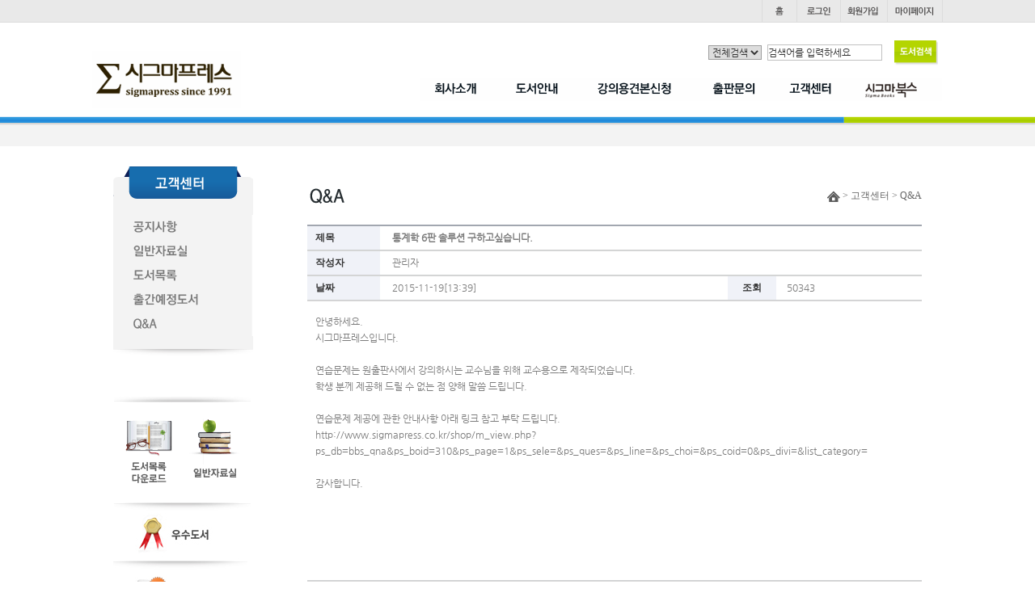

--- FILE ---
content_type: text/html
request_url: http://www.sigmapress.co.kr/shop/m_view.php?ps_db=bbs_qna&ps_boid=488&ps_page=156&ps_sele=&ps_ques=&ps_line=asc&ps_choi=&ps_coid=0&ps_divi=&list_category=
body_size: 59116
content:
<!--
모닝시리즈에 대한 라이센스 명시입니다.
아래 라이센스에 동의하시는 분만 모닝시리즈를 사용할수 있습니다.
꼭 읽어 보시고 사용 하십시오. 

프로그램명 : MORNING 시리즈
배포버젼   : MORNING MALL (안정:20060119버젼)
배포일자   : 2006년 01월 19일
프로그램머 : 안주현
디자인     : 안주현
Homepage   : http://www.morningspecial.com
E-Mail     : morningspecial@empal.com

1.  MORNING 시리즈의 모든 저작권은 안주현 에게 있습니다.
2.  MORNING 시리즈의 배포권은 제작자(안주현)가 허용한 곳에만 있습니다.
    (허락 맡지 않은 재배포는 허용하지 않습니다. 무단 배포하지 마십시오.)
3.  MORNING 시리즈는 저작권 명시시 누구나 사용할수 있습니다.
    (개인,비영리단체,상업사이트 기업이나 영리,비영리 단체포함)
    단. 불법 행위 또는 반 사회적인 사용은 하실수 없습니다.
4.  MORNING 시리즈는 무료프로그램(프리웨어)이 아님을 알려드립니다.
    (모닝시리즈 카피라이터 사용(광고)하는 조건으로 사용할수 있는 애드웨어 입니다.)
5.  MORNING 시리즈 사용시 저작권 명시부분을 훼손하면 안됩니다.
    프로그램 소스, html소스상의 라이센스 및 웹상 출력물 하단에 있는 카피라이트와 링크를 수정하지 마십시요.
    (저작권 표시는 원본 그대로를 유지 하여야 합니다.임의 수정 및 아이콘화 금지)
6.  단, 정식 등록버젼은 저작권 표시를 수정 또는 삭제할수 있습니다.
    (정식 등록버젼에 대한 문의는 register@morningspecial.com 으로 메일로 문의하여 주십시요.)
7.  MORNING 시리즈는 사용으로 인한 데이타 손실 및 기타 손해에 대해서 책임을 지지 않습니다.
8.  MORNING 시리즈에 대해 유지/보수의 의무가 없습니다.
9.  MORNING 시리즈의 상업적 목적으로 판매할수 없습니다.
10. MORNING 시리즈는 소스는 개인적으로 사용시 수정하여 사용할수 있습니다. (단 수정배포는 안됩니다.)
11. MORNING 시리즈에 사용된 스킨 저작권은 스킨 제작자에게 있습니다.
12. 기타 의문사항은 http://www.morningspecial.com 에서 게시판을 이용하여 주십시오.
    (일반 질문은 메일로 받지 않습니다. 자동 필터링 됩니다.)
13. 위 사항에 동의하시는 분만 모닝시리즈를 사용할수 있습니다.
-->

<!DOCTYPE HTML PUBLIC "-//W3C//DTD HTML 4.01 Transitional//EN" "http://www.w3.org/TR/html4/loose.dtd">
<HTML>
<head>
<title>시그마프레스</title>
<meta http-equiv="imagetoolbar" content="no">
<meta http-equiv="Content-Type" content="text/html; charset=euc-kr">
<meta http-equiv="X-UA-Compatible" content="IE=Edge"/>
<link rel="StyleSheet" HREF="./skin/inoproject/css/style.css" type="text/css" title="MORNING">
<link rel="StyleSheet" HREF="./skin/inoproject/css/new_style.css" type="text/css" title="MORNING">
<!--<script type="text/javascript" src="/common/js/jquery-1.5.1.min.js"></script>-->
<!--<script type="text/javascript" src="./skin/inoproject/js/basic-jquery-slider.js"></script>-->
<!--<script type="text/javascript" src="./skin/inoproject/js/gnb.js"></script>-->
<script type="text/javascript" src="./skin/inoproject/js/jquery.js"></script>
<script type="text/javascript" src="./skin/inoproject/js/jquery_easing.js"></script>
<script src="//code.jquery.com/jquery-1.11.0.min.js"></script>


<!--2차레이어관련 스크립트	  -->
	<script language="javascript" src="./skin/inoproject/js/ino_cate.js"></script>
<!-- bottom 네비바 -->
	<script language="javascript" src="./skin/inoproject/js/navigatoin_bar.js"></script>
	<script language="javascript" src="./skin/inoproject/js/ajaxCommon.js"></script>
	<script language="javascript" src="./skin/inoproject/js/morning_korea_basic.js"></script>
<!--즐겨찾기 스크립트시작  -->
	<script language="javascript">
		function bookmark(){
			window.external.AddFavorite('http://inosigmapress.inohosting.co.kr', '시그마프레스')
		}
	</script>
	<script src="http://dmaps.daum.net/map_js_init/postcode.v2.js"></script> 
<!-- <script src="https://t1.daumcdn.net/mapjsapi/bundle/postcode/prod/postcode.v2.js"></script> -->

</head><script  src="http://code.jquery.com/jquery-latest.min.js"></script>
<script>
$(document).ready(function(){
	    $('.popupon').on('click',function(){
        $('.popup77').stop().show();
    });
	     $('.popupclose11').on('click',function(){
        $('.popup77').stop().hide(); 
     });
});

</script>
<style>
.popupon img{position:absolute;left:-190px;top:210px}
.popup11{position:fixed;margin:0 auto;top:50%;left:50%;transform:translate(-50%, -50%);z-index:99999;width:600px;overflow-y:scroll;height:600px;box-sizing:border-box;padding:1px;background:#ccc}
.popup11>img{width:100%}
.popup77{display:NONE}
.popup11 h2{width:100%;background:#000;height:30px}
.popupclose11{float:right;padding-top:7px;cursor:pointer}
</style>
<!--// 네비게이션 -->
	<script>
		function all_hidden(idx){
		for(var i=1;i<=5;i++){
				if(idx!=i){
					document.getElementById("s_nav"+i).style.display="none";
				}
			}
	 	}
		function view_menu(cl){
			document.getElementById(cl).style.display="";
		}
		function hidden_menu(cl){
			document.getElementById(cl).style.display="none";
		}
		
//상단 메뉴
		$(document).ready(function(){
	var $gnbLi = $("#s_gnbList td");	
	var $sgnb = 1;


//alert($gnbLi);
	function sMenu(e){

		e.siblings().css("display", "none");
		e.css("display", "block");
	}

	$gnbLi.each(function(index) {
		$(this).on("mouseenter",function(e){
		$sgnb = index+1;

			switch($sgnb){
				case 1:sMenu($('#s_nav1')); break;
				case 2:sMenu($('#s_nav2')); break;
				case 3:sMenu($('#s_nav3')); break;
				case 4:sMenu($('#s_nav4')); break;
				case 5:sMenu($('#s_nav5')); break;
			}
		});
	});
});

</script>


<!--// 헤더시작 -->
<table border="0" cellpadding="0" cellspacing="0" width="100%" style="background:url('/shop/skin/inoproject/images/header_ut_bg.jpg') repeat-x;height:28px;overflw:hidden">
	<tr>
		<td>
			<table border="0" cellpadding="0" cellspacing="0" width="1052" align="center" style="width:1052px;margin:0 auto;position:relative">
								<tr>
					<td>
						<!--// 유틸메뉴 -->
						<table border="0" cellpadding="0" cellspacing="0" align="right" width="200" style="width:200px">
							<tr>
								<td width="44"><a href="index.php"><img src="/shop/skin/inoproject/images/ut_home.gif" onmouseover="this.src='/shop/skin/inoproject/images/ut_home_ov.gif'" onmouseout="this.src='/shop/skin/inoproject/images/ut_home.gif'" alt="" /></a></td>
								<td width="53"><a href="m_login.php"><img src="/shop/skin/inoproject/images/ut_login.gif" onmouseover="this.src='/shop/skin/inoproject/images/ut_login_ov.gif'" onmouseout="this.src='/shop/skin/inoproject/images/ut_login.gif'" alt="" /></a></td>
								<td width="58"><a href="m_member.php"><img src="/shop/skin/inoproject/images/ut_join.gif" onmouseover="this.src='/shop/skin/inoproject/images/ut_join_ov.gif'" onmouseout="this.src='/shop/skin/inoproject/images/ut_join.gif'" alt="" /></a></td>
								<td width="67"><a href="m_mypage.php"><img src="/shop/skin/inoproject/images/ut_mypage.gif" onmouseover="this.src='/shop/skin/inoproject/images/ut_mypage_ov.gif'" onmouseout="this.src='/shop/skin/inoproject/images/ut_mypage.gif'" alt="" /></a></td>
								<!--<td width="53"><a href="/shop/m_board.php?ps_db=bbs_notice&xid=1"><img src="/shop/skin/inoproject/images/ut_cus.gif" onmouseover="this.src='/shop/skin/inoproject/images/ut_cus_ov.gif'" onmouseout="this.src='/shop/skin/inoproject/images/ut_cus.gif'" alt="" /></a></td>!-->
							</tr>
						</table>
					</td>
				</tr>
								<tr>
					<td>
						<table border="0" cellpadding="0" cellspacing="0" >
							<tr>
								<td height="35"></td>
							</tr>
							<!-- <tr>
								<td>
									<a href="#" target="" class="popupon">
										<img src="/shop/skin/inoproject/newimg/banner_1119.jpg" alt="" style="position:absolute;left:-165px;top:210px">
									</a>
								</td>
							</tr> -->
							<tr>
								<td><a href="index.php"><img src="/shop/skin/inoproject/images/logo.gif" alt="" /></a></td>
								<td>
									<!--// 네비게이션 -->
									<table border="0" cellpadding="0" cellspacing="0" style="width:647px;margin-top:25px" align="right" id="s_gnbList">
										<tr>
											<td width="98" onmouseover="all_hidden('1');"><a href="sub01_01.php?xid=1"><img src="/shop/skin/inoproject/images/nav1.gif" onmouseover="this.src='/shop/skin/inoproject/images/nav1_ov.gif'" onmouseout="this.src='/shop/skin/inoproject/images/nav1.gif'"  alt="" /></a></td>
											<td width="107" onmouseover="all_hidden('2');"><a href="/shop/m_mall_list.php?ps_ctid=01000000"><img src="/shop/skin/inoproject/images/nav2.gif" onmouseover="this.src='/shop/skin/inoproject/images/nav2_ov.gif'" onmouseout="this.src='/shop/skin/inoproject/images/nav2.gif'"alt="" /></a></td>
											<td width="113" onmouseover="all_hidden('3');"><a href="/shop/m_write.php?ps_db=bbs_sample_noti&ps_boid=&ps_page=1&ps_sele=&ps_ques=&ps_line=&ps_choi=&ps_divi=&xid=1"><img src="/shop/skin/inoproject/images/nav3.gif" onmouseover="this.src='/shop/skin/inoproject/images/nav3_ov.gif'" onmouseout="this.src='/shop/skin/inoproject/images/nav3.gif'" alt="" /></a></td>
											<td width="106" onmouseover="all_hidden('4');"><a href="/shop/m_write.php?ps_db=bbs_press&ps_boid=&ps_page=1&ps_sele=&ps_ques=&ps_line=&ps_choi=&ps_divi=&xid=1"><img src="/shop/skin/inoproject/images/nav4.gif" onmouseover="this.src='/shop/skin/inoproject/images/nav4_ov.gif'" onmouseout="this.src='/shop/skin/inoproject/images/nav4.gif'" alt="" /></a></td>
											<td width="100" onmouseover="all_hidden('5');"><a href="/shop/m_board.php?ps_db=bbs_notice&xid=1"><img src="/shop/skin/inoproject/images/nav5.gif" onmouseover="this.src='/shop/skin/inoproject/images/nav5_ov.gif'" onmouseout="this.src='/shop/skin/inoproject/images/nav5.gif'" alt="" /></a></td>
											<td width="123"><a href="http://www.sigmabooks.co.kr/main/ko/index.html"><img src="/shop/skin/inoproject/images/nav6.gif" onmouseover="this.src='/shop/skin/inoproject/images/nav6_ov.gif'" onmouseout="this.src='/shop/skin/inoproject/images/nav6.gif'" alt="" /></a></td>
										</tr>
									</table>
								</td>
							</tr>
							<tr>
								<td height="10"></td>
							</tr>
							<tr>
								<td>
									<!--// searchBox -->
									<form method="get" action="m_search.php" name="morning_top_search" onsubmit="javascript:return check_top_search()">
										<input type="hidden" name="ps_mode" value="search">
										<input type="hidden" name="url" value="m_view.php">
										<table border="0" cellpadding="0" cellspacing="0" style="position:absolute;top:50px;right:0;width:290px" >
											<tr>
												<td>												
												<select name="all_select" id="" style="border:1px solid #9f9f9f">
													<option value="1" >전체검색</option>
													<option value="subject" >제목</option>
													<option value="isbn" >isbn</option>
													<option value="goods_writer" >저자</option>
													<option value="goods_translator" >역자</option>
												</select>
												</td>
												<td><input type="text" value="검색어를 입력하세요" onclick="javascript:this.value='';" value="" name="ps_search" style="border:1px solid #c1c1c1;width:140px;padding:2px 0 2px 0"/></td>
												<td><input type="image" src="/shop/skin/inoproject/images/bookSearch_btn.gif"/></td>
											</tr>
										</table>
									</form>
								</td>
							</tr>
						</table>
					</td>
				</tr>
			</table>
		</td>
	</tr>
</table>
<!--// 헤더끝 -->

<!--// 서브네비게이션시작 -->
<table border="0" cellpadding="0" cellspacing="0" width="100%" style="background:url('/shop/skin/inoproject/images/nav_bg1.jpg') repeat-x;height:37px;position:relative" id="s_nav">
	<tr>
		<td style="width:50%;background:url('/shop/skin/inoproject/images/nav_bg1.jpg') repeat-x left top;height:37px"></td>
		<td>
			<table border="0" cellpadding="0" cellspacing="0" width="1052" align="center" style="background:url('/shop/skin/inoproject/images/nav_bg3.jpg') 0 0 no-repeat;height:37px;width:1052px;position:relative;">
				<tr>
					<td>
						<!--// 서브네비1 -->
						<table border="0" cellpadding="0" cellspacing="0" style="position:absolute;top:8px;left:324px;display:none" id="s_nav1" onmouseover="view_menu('s_nav1');" onmouseout="hidden_menu('s_nav1');">
							<tr>
								<td width="46"><a href="sub01_01.php?xid=1"><img src="/shop/skin/inoproject/images/nav1_1.gif" onmouseover="this.src='/shop/skin/inoproject/images/nav1_1_ov.gif'" onmouseout="this.src='/shop/skin/inoproject/images/nav1_1.gif'" alt="" /></a></td>
						<!--		<td width="37"><a href="sub01_02.php?xid=2"><img src="/shop/skin/inoproject/images/nav1_2.gif" onmouseover="this.src='/shop/skin/inoproject/images/nav1_2_ov.gif'" onmouseout="this.src='/shop/skin/inoproject/images/nav1_2.gif'" alt="" /></a></td>!-->
								<td width="46"><a href="sub01_03.php?xid=3"><img src="/shop/skin/inoproject/images/nav1_3.gif" onmouseover="this.src='/shop/skin/inoproject/images/nav1_3_ov.gif'" onmouseout="this.src='/shop/skin/inoproject/images/nav1_3.gif'" alt="" /></a></td>
								<td width="85"><a href="sub01_04.php?xid=4"><img src="/shop/skin/inoproject/images/nav1_4.gif" onmouseover="this.src='/shop/skin/inoproject/images/nav1_4_ov.gif'" onmouseout="this.src='/shop/skin/inoproject/images/nav1_4.gif'" alt="" /></a></td>
								<td><a href="sub01_05.php?xid=5"><img src="/shop/skin/inoproject/images/nav1_5.gif" onmouseover="this.src='/shop/skin/inoproject/images/nav1_5_ov.gif'" onmouseout="this.src='/shop/skin/inoproject/images/nav1_5.gif'" alt="" /></a></td>
							</tr>
						</table>
					</td>
				</tr>

				<tr>
					<td>
						<!--// 서브네비2 -->
						<table border="0" cellpadding="0" cellspacing="0" style="position:absolute;top:8px;left:483px;display:none" id="s_nav2" onmouseover="view_menu('s_nav2');" onmouseout="hidden_menu('s_nav2');">
							<tr>
								<td width="48"><a href="/shop/m_mall_list.php?ps_ctid=01000000"><img src="/shop/skin/inoproject/images/nav2_1.gif" onmouseover="this.src='/shop/skin/inoproject/images/nav2_1_ov.gif'" onmouseout="this.src='/shop/skin/inoproject/images/nav2_1.gif'" alt="" /></a></td>
								<td width="46"><a href="/shop/m_mall_list.php?ps_ctid=02000000"><img src="/shop/skin/inoproject/images/nav2_2.gif" onmouseover="this.src='/shop/skin/inoproject/images/nav2_2_ov.gif'" onmouseout="this.src='/shop/skin/inoproject/images/nav2_2.gif'" alt="" /></a></td>
								<td><a href="/shop/m_mall_list.php?ps_ctid=03000000"><img src="/shop/skin/inoproject/images/nav2_3.gif" onmouseover="this.src='/shop/skin/inoproject/images/nav2_3_ov.gif'" onmouseout="this.src='/shop/skin/inoproject/images/nav2_3.gif'" alt="" /></a></td>
							</tr>
						</table>
					</td>
				</tr>

				<tr>
					<td>
						<!--// 서브네비3 -->
						<table border="0" cellpadding="0" cellspacing="0" style="position:absolute;top:8px;left:637px;display:none" id="s_nav3" onmouseover="view_menu('s_nav3');" onmouseout="hidden_menu('s_nav3');">
							<tr>
								<td width="48"><a href="/shop/m_write.php?ps_db=bbs_sample_noti&ps_boid=&ps_page=1&ps_sele=&ps_ques=&ps_line=&ps_choi=&ps_divi=&xid=1"><img src="/shop/skin/inoproject/images/nav3_1.gif" onmouseover="this.src='/shop/skin/inoproject/images/nav3_1_ov.gif'" onmouseout="this.src='/shop/skin/inoproject/images/nav3_1.gif'" alt="" /></a></td>
								<!-- <td width="55"><a href="sub03_02.php?xid=2"><img src="/shop/skin/inoproject/images/nav3_2.gif" onmouseover="this.src='/shop/skin/inoproject/images/nav3_2_ov.gif'" onmouseout="this.src='/shop/skin/inoproject/images/nav3_2.gif'" alt="" /></a></td>
								<td><a href="sub03_03.php?xid=3"><img src="/shop/skin/inoproject/images/nav3_3.gif" onmouseover="this.src='/shop/skin/inoproject/images/nav3_3_ov.gif'" onmouseout="this.src='/shop/skin/inoproject/images/nav3_3.gif'" alt="" /></a></td> -->
							</tr>
						</table>
					</td>
				</tr>

				<tr>
					<td>
						<!--// 서브네비4 -->
						<table border="0" cellpadding="0" cellspacing="0" style="position:absolute;top:8px;left:740px;display:none" id="s_nav4" onmouseover="view_menu('s_nav4');" onmouseout="hidden_menu('s_nav4');">
							<!--<tr>
								<td width="81"><a href="/shop/m_write.php?ps_db=bbs_press&ps_boid=&ps_page=1&ps_sele=&ps_ques=&ps_line=&ps_choi=&ps_divi=&xid=1"><img src="/shop/skin/inoproject/images/nav4_1.gif" onmouseover="this.src='/shop/skin/inoproject/images/nav4_1_ov.gif'" onmouseout="this.src='/shop/skin/inoproject/images/nav4_1.jpg'" alt="" /></a></td>
								<!-- <td><a href="sub04_02.php?xid=2"><img src="/shop/skin/inoproject/images/nav4_2.jpg" onmouseover="this.src='/shop/skin/inoproject/images/nav4_2_ov.gif'" onmouseout="this.src='/shop/skin/inoproject/images/nav4_2.jpg'" alt="" /></a></td> -->
							</tr>
						</table>
					</td>
				</tr>

				<tr>
					<td>
						<!--// 서브네비5 -->
						<table border="0" cellpadding="0" cellspacing="0" style="position:absolute;top:8px;right:0;width:400px;display:none" id="s_nav5" onmouseover="view_menu('s_nav5');" onmouseout="hidden_menu('s_nav5');">
							<tr>
								<td width="57"><a href="m_board.php?ps_db=bbs_notice&xid=1"><img src="/shop/skin/inoproject/images/nav5_1.gif" onmouseover="this.src='/shop/skin/inoproject/images/nav5_1_ov.gif'" onmouseout="this.src='/shop/skin/inoproject/images/nav5_1.gif'" alt="" /></a></td>
								<td width="68"><a href="m_board.php?ps_db=bbs_reference&xid=2"><img src="/shop/skin/inoproject/images/nav5_2.gif" onmouseover="this.src='/shop/skin/inoproject/images/nav5_2_ov.gif'" onmouseout="this.src='/shop/skin/inoproject/images/nav5_2.gif'" alt="" /></a></td>
								<td width="61"><a href="/shop/sub05_03.php?xid=3"><!--<a href="m_board.php?ps_db=bbs_book_list&xid=3">--><img src="/shop/skin/inoproject/images/nav5_3.gif" onmouseover="this.src='/shop/skin/inoproject/images/nav5_3_ov.gif'" onmouseout="this.src='/shop/skin/inoproject/images/nav5_3.gif'" alt="" /></a></td>
								<td width="85"><a href="/shop/m_board.php?ps_db=bbs_continue_book&ps_page=&ps_sele=&ps_ques=&ps_line=&ps_choi=&ps_divi=&ps_ctid=4"><img src="/shop/skin/inoproject/images/nav5_4.gif" onmouseover="this.src='/shop/skin/inoproject/images/nav5_4_ov.gif'" onmouseout="this.src='/shop/skin/inoproject/images/nav5_4.gif'" alt="" /></a></td>
								<td width="49"><a href="m_board.php?ps_db=bbs_qna&xid=5"><img src="/shop/skin/inoproject/images/nav5_5.gif" onmouseover="this.src='/shop/skin/inoproject/images/nav5_5_ov.gif'" onmouseout="this.src='/shop/skin/inoproject/images/nav5_5.gif'" alt="" /></a></td>
								<td><!-- <a href="sub05_06.php?xid=6"><img src="/shop/skin/inoproject/images/nav5_6.gif" onmouseover="this.src='/shop/skin/inoproject/images/nav5_6_ov.gif'" onmouseout="this.src='/shop/skin/inoproject/images/nav5_6.gif'" alt="" /></a> --></td>
							</tr>
						</table>
					</td>
				</tr>
			</table>
		</td>
		<td style="width:50%;background:url('/shop/skin/inoproject/images/nav_bg2.jpg') repeat-x right top;height:37px"></td>
	</tr>
</table>
<!--// 서브네비게이션끝 -->
<div class="popup77">
	<div style="" class="popup11">	
		
<img src="/shop/skin/inoproject/images/post_1119.jpg" alt="/shop/skin/inoproject/images/post_1119.jpg" usemap="#/shop/skin/inoproject/images/post_1119.jpg" style="border: 0;" />

<map name="/shop/skin/inoproject/images/post_1119.jpg">
    <area shape="rect" coords="185,1043,298,1159" href="https://enter.dcu.ac.kr" target="_blank" alt="" />

</map>
		<h2 style=""><img src="/shop/skin/inoproject/images/btn_closep.gif" alt="" style="" class="popupclose11"></h2>
	</div>
</div>




<table border="0" cellpadding="0" cellspacing="0" style="width:1000px;overflow:hidden;margin:0 auto" align="center">
	<tr>
		<td height="25"></td>
	</tr>
	<tr>
		<!--//레프트메뉴 -->
		<td style="width:170px;float:left">
			<table border="0" cellpadding="0" cellspacing="0" >
				<tr>
					<td>
						<table border="0" cellpadding="0" cellspacing="0" style="background:url('/shop/skin/inoproject/images/sb01_gnb_bg1.gif') 0 100% no-repeat;padding-bottom:10px;background-color:#f3f3f3;width:173px" >
							<tr>
								<td><img src="/shop/skin/inoproject/images/sb05_gnb_top.gif" alt="" /></td>
							</tr>
							<tr>
								<td height="20"></td>
							</tr>
							<tr>
								<td><a href="/shop/m_board.php?ps_db=bbs_notice&xid=1"><img src="/shop/skin/inoproject/images/sb05_gnb1.gif" onmouseover="this.src='/shop/skin/inoproject/images/sb05_gnb1_ov.gif'" onmouseout="this.src='/shop/skin/inoproject/images/sb05_gnb1.gif'" alt="" /></a></td>
							</tr>
							<tr>
								<td><a href="/shop/m_board.php?ps_db=bbs_reference&xid=2"><img src="/shop/skin/inoproject/images/sb05_gnb2.gif" onmouseover="this.src='/shop/skin/inoproject/images/sb05_gnb2_ov.gif'" onmouseout="this.src='/shop/skin/inoproject/images/sb05_gnb2.gif'" alt="" /></a></td>
							</tr>
							<tr>
								<td><a href="/shop/sub05_03.php?xid=3"><!--<a href="/shop/m_board.php?ps_db=bbs_book_list&xid=3">--><img src="/shop/skin/inoproject/images/sb05_gnb3.gif" onmouseover="this.src='/shop/skin/inoproject/images/sb05_gnb3_ov.gif'" onmouseout="this.src='/shop/skin/inoproject/images/sb05_gnb3.gif'" alt="" /></a></td>
							</tr>
							<tr>
								<td><a href="/shop/m_board.php?ps_db=bbs_continue_book&ps_page=&ps_sele=&ps_ques=&ps_line=&ps_choi=&ps_divi=&ps_ctid=4"><img src="/shop/skin/inoproject/images/sb05_gnb4.gif" onmouseover="this.src='/shop/skin/inoproject/images/sb05_gnb4_ov.gif'" onmouseout="this.src='/shop/skin/inoproject/images/sb05_gnb4.gif'" alt="" /></a></td>
							</tr>
							<tr>
								<td><a href="/shop/m_board.php?ps_db=bbs_qna&xid=5"><img src="/shop/skin/inoproject/images/sb05_gnb5.gif" onmouseover="this.src='/shop/skin/inoproject/images/sb05_gnb5_ov.gif'" onmouseout="this.src='/shop/skin/inoproject/images/sb05_gnb5.gif'" alt="" /></a></td>
							</tr>
							<tr>
								<td height="25"></td>
							</tr>
						</table>
					</td>
				</tr>
				<tr>
					<td height="50"></td>
				</tr>
				<tr>
					<td>
						<!--//레프트배너 -->
						<table border="0" cellpadding="0" cellspacing="0" width="170" align="left" style="width:170px;position:relative" class="m_leftMenu1">
							<tr>
								<td colspan="2" align="center"><img src="/shop/skin/inoproject/images/left_bg2.jpg" alt="" /></td>
							</tr>
							<tr>
								<td><a href="http://inosigmapress.inohosting.co.kr/shop/sub05_03.php?xid=3"><img src="/shop/skin/inoproject/images/left_bnr1.gif" alt=""  style="margin-left:-5px;"/></a></td>
								<td align="left"><a href="/shop/m_board.php?ps_db=bbs_reference&xid=2"><img src="/shop/skin/inoproject/images/left_bnr2.gif" alt="" style="margin-left:-5px;"/></a></td>
							</tr>
							<tr>
								<td colspan="2" align="center"><img src="/shop/skin/inoproject/images/left_bg1.jpg" alt="" /></td>
							</tr>
						</table>
					</td>
				</tr>
						<tr>
								<td><a href="http://www.sigmapress.co.kr/shop/m_board.php?ps_db=bbs_notice&xid=1"><img src="/shop/skin/inoproject/images/brn01.jpg" alt=""  style="margin-left:-5px;"/></a></td>
							</tr>
	<tr>
		<td><a href="/shop/m_board.php?ps_db=bbs_continue_book&ps_page=&ps_sele=&ps_ques=&ps_line=&ps_choi=&ps_divi=&ps_ctid="><img src="/shop/skin/inoproject/images/brn02.jpg" alt=""  style="margin-left:-5px;"/></a></td>
	</tr>
	<tr>
		<td><a href="/shop/sub01_05.php?xid=5"><img src="/shop/skin/inoproject/images/brn03.jpg" alt="채용정보"/></a></td>
	</tr>
				<tr>
					<td height="50"></td>
				</tr>
			</table>
		</td>
		<!--//레프트메뉴끝 -->
		<!--//게시판시작 -->
		<td style="width:760px;float:right">
			<table border="0" cellpadding="0" cellspacing="0" >
				<tr>
					<td>
						<table border="0" cellpadding="0" cellspacing="0" width="100%">
<tr>
	<td height="10"> </td>
</tr>
<tr style="display:none;">
	<td width="100%" valign="top"></td>
</tr>
<tr>
	<td width="100%" valign="top" height=10></td>
</tr>
</table>
<table border="0" cellpadding="0" cellspacing="0" class="sb_ut" style="position:relative;width:760px">
							<tr>
								<td><img src="/shop/skin/inoproject/images/sb05_05_stl.gif" alt="" /></td>
								<td>
									<table border="0" cellpadding="0" cellspacing="0" style="">
										<tr>
											<td align="right"><img src="/shop/skin/inoproject/images/sub_bul.jpg" alt="" /> > 고객센터 > Q&A</td>
											<td></td>
										</tr>
									</table>
								</td>
							</tr>
						</table>
					</td>
				</tr>
				<tr>
					<td><link rel="StyleSheet" HREF="board_skin/ino_board_default/ino.css" type="text/css" >
<script language="javascript" src="./skin/inoproject/js/cadal.js"></script>
<!-- 게시판 내용보기 시작 -->
<script>
//프린트하기
function printOk(){
	var printwin;
	printwin = window.open("print.php?style=board_skin/ino_board_default/ino.css","print","width=130,height=500,toolbar=no,location=no,directories=no,status=no,menubar=no,scrollbars=yes,resizable=no");
	printwin.focus();
}
</script>
<script language="javascript" src="./skin/inoproject/js/spamFree.js"></script>
<table border="0" cellpadding="0" cellspacing="0"  style="width:760px;margin-top:20px"  align="left">
<tr>
	<td nowrap align="left">
	<div id="DivAndPrint">
	<table border="0" cellpadding="0" cellspacing="0" style="width:760px;padding:5px;border-top:2px solid #a2a7b0" align="left" >
    <tr height="30">
		<td nowrap width=80 align=left  class=InoBoard_BG3 style="padding:0 0 0 10px">제목</td>
		<td nowrap align=left class=InoBoard style="padding:0 0 0 15px" colspan=40><B>통계학 6판 솔루션 구하고싶습니다.</B></td>
    </tr>
	<tr>
		<td colspan=50 class=InoBoard_Line height=1></td>
	</tr>
    <tr height="30">
		<td nowrap width=80 align=left  class=InoBoard_BG3 style="padding:0 0 0 10px" >작성자</td>
		<td nowrap align=left class=InoBoard style="padding:0 0 0 15px" colspan=40><a href="mail_link.php?email=c2lnbWFAc3ByZXNzLmNvLmty" target="_blank">관리자</a></td>
    </tr>
	<tr>
		<td colspan=50 class=InoBoard_Line height=1></td>
	</tr>
    <tr height="30"  >
		<td nowrap width=80 align=left  class=InoBoard_BG3 style="padding:0 0 0 10px">날짜</td>
		<td align=left class=InoBoard style="padding:0 0 0 15px">2015-11-19[13:39]</td>
		<td nowrap width=60 align=center  class=InoBoard_BG3 style="padding:0 0 0 0">조회</td>
		<td nowrap width=60 align=center class=InoBoard style="padding:0 0 0 0">50343</td>
		<td nowrap width=60 align=center style="padding:0 0 0 0"></td>
		<td nowrap width=60 align=center style="padding:0 0 0 0"></td>

    </tr>
	<tr>
		<td colspan=50 class=InoBoard_Line height=1></td>
	</tr>

    <tr>
        <td style="padding:15px 10px 100px 10px;white-space:pre-wrap" colspan=40 style="width:760px;" align="left" class=InoBoard valign=top><p>안녕하세요.</p><p>시그마프레스입니다.</p><p>&nbsp;</p><p>연습문제는 원출판사에서 강의하시는 교수님을 위해 교수용으로 제작되었습니다.</p><p>학생 분께 제공해 드릴 수 없는 점 양해&nbsp;말씀 드립니다.&nbsp;</p><p>&nbsp;</p><p>연습문제 제공에 관한 안내사항 아래 링크 참고 부탁 드립니다.</p><p><a href="http://www.sigmapress.co.kr/shop/m_view.php?ps_db=bbs_qna&amp;ps_boid=310&amp;ps_page=1&amp;ps_sele=&amp;ps_ques=&amp;ps_line=&amp;ps_choi=&amp;ps_coid=0&amp;ps_divi=&amp;list_category">http://www.sigmapress.co.kr/shop/m_view.php?ps_db=bbs_qna&amp;ps_boid=310&amp;ps_page=1&amp;ps_sele=&amp;ps_ques=&amp;ps_line=&amp;ps_choi=&amp;ps_coid=0&amp;ps_divi=&amp;list_category</a>=</p><p>&nbsp;</p><p>감사합니다.</p></td>
    </tr>
    <tr>
        <td align="right" style="padding:5px 15px 5px 15px" colspan=40 class=InoBoard ></td>
    </tr>
	<tr>
		<td colspan=50 class=InoBoard_Line height=1></td>
	</tr>
	<tr>
		<td colspan=50 height=10></td>
	</tr>
	</table>
	</div>
<script language="javascript" src="./skin/inoproject/js/spamFree.js"></script>
<script language=JavaScript>
<!--
function morning_comment_check() {
	var m=document.morning_comment;
	if (m.zsfCode.value=="") {
		alert("스팸방지코드를 입력하세요");
		m.zsfCode.focus();
		return false;
	}
	if(m.zsfCodeResult.value!=1) {
		alert("스팸방지코드를 잘못 입력하셨습니다!!");
		m.zsfCode.value = "";
		m.zsfCode.focus();
		return false;
	}
}
//-->
</script>
	<table border="0" cellpadding="0" cellspacing="0" style="width:760px;" align="left">
	<!-- 
	<tr>
		<td colspan=50 >
        <table cellpadding="0" cellspacing="0" style="width:760px;">
        <tr>
			<td height="40">
            <p align="left">
			 <a href="m_reply.php?ps_db=bbs_qna&ps_boid=488&ps_page=156&ps_sele=&ps_ques=&ps_line=asc&ps_choi=&ps_divi=" onfocus='blur()'><img src="board_skin/ino_board_default/images/reply.gif" border="0"></a>             <a href="m_modify.php?ps_db=bbs_qna&ps_boid=488&ps_page=156&ps_sele=&ps_ques=&ps_line=asc&ps_choi=&ps_divi="  onfocus='blur()'><img src="board_skin/ino_board_default/images/modify.gif" border="0"></a>              <a href="m_board_ok.php?ps_mode=board_delete&ps_db=bbs_qna&ps_boid=488&ps_page=156&ps_sele=&ps_ques=&ps_line=asc&ps_choi=&ps_divi=" onclick="return del_really()" onfocus='blur()'><img src="board_skin/ino_board_default/images/delete.gif" border="0"></a>             </p>
             </td>
             <td height="40">
             <p align="right">
									<a href="m_board.php?ps_db=bbs_qna&ps_page=156&ps_sele=&ps_ques=&ps_line=asc&ps_choi=&ps_divi=&ps_ctid=" onfocus='blur()'><img src="board_skin/ino_board_default/images/list.gif" border="0" ></a>			<a href="m_write.php?ps_db=bbs_qna&ps_boid=488&ps_page=156&ps_sele=&ps_ques=&ps_line=asc&ps_choi=&ps_divi=" onfocus='blur()'><img src="board_skin/ino_board_default/images/write.gif" border="0"></a>			 </p>
             </td>
        </tr>
        </table>
		</td>
	</tr>
	 -->
	<tr>
		<td colspan=50 >
        <table cellpadding="0" cellspacing="0" style="width:760px;" align="left">
        <tr>
			<td height="40">
            <p align="left">
			<a href="m_view.php?ps_db=bbs_qna&ps_boid=487&ps_page=156&ps_sele=&ps_ques=&ps_line=asc&ps_choi=&ps_divi=" onfocus='blur()'><img src="board_skin/ino_board_default/images/pre_view.gif" border="0"></a><a href="m_view.php?ps_db=bbs_qna&ps_boid=489&ps_page=156&ps_sele=&ps_ques=&ps_line=asc&ps_choi=&ps_divi=" onfocus='blur()'><img src="board_skin/ino_board_default/images/next_view.gif" border="0" ></a>			              </p>
             </td>
             <td height="40">
             <p align="right">
			 <a href="m_reply.php?ps_db=bbs_qna&ps_boid=488&ps_page=156&ps_sele=&ps_ques=&ps_line=asc&ps_choi=&ps_divi=" onfocus='blur()'><img src="board_skin/ino_board_default/images/reply.gif" border="0"></a>             <a href="m_modify.php?ps_db=bbs_qna&ps_boid=488&ps_page=156&ps_sele=&ps_ques=&ps_line=asc&ps_choi=&ps_divi="  onfocus='blur()'><img src="board_skin/ino_board_default/images/modify.gif" border="0"></a>              <a href="m_board_ok.php?ps_mode=board_delete&ps_db=bbs_qna&ps_boid=488&ps_page=156&ps_sele=&ps_ques=&ps_line=asc&ps_choi=&ps_divi=" onclick="return del_really()" onfocus='blur()'><img src="board_skin/ino_board_default/images/delete.gif" border="0"></a>             									<a href="m_board.php?ps_db=bbs_qna&ps_page=156&ps_sele=&ps_ques=&ps_line=asc&ps_choi=&ps_divi=&ps_ctid=" onfocus='blur()'><img src="board_skin/ino_board_default/images/list.gif" border="0" ></a>						<a href="m_write.php?ps_db=bbs_qna&ps_boid=488&ps_page=156&ps_sele=&ps_ques=&ps_line=asc&ps_choi=&ps_divi=" onfocus='blur()'><img src="board_skin/ino_board_default/images/write.gif" border="0"></a>			 </p>
             </td>
        </tr>
        </table>
		</td>
	</tr>

	<tr>
		<td colspan=50 height=10></td>
	</tr>
	<tr>
		<td>
<table border="0" cellpadding="0" cellspacing="0" style="width:760px;text-align:left" align="left">
<tr>
	<td height="10"></td>
</tr>
<tr>
	<td align="left" valign="bottom">총게시물수(3365)</td>
	<td align="right">
	</td>
</tr>
</table>
    <table border="0" cellpadding="0" cellspacing="0" style="width:760px;" align="left" >
	<tr>
		<td height="10"></td>
	</tr>
	<form action="m_board_ok.php" method="post" name="uid_check_form">
		<input type="hidden" name="bbsChkStr" value="64721_1769403326">
	<input type="hidden" name="ps_mode" value="board_all_delete">
	<input type="hidden" name="ps_db" value="bbs_qna">
	<input type="hidden" name="ps_page" value="156">
	<input type="hidden" name="ps_coid" value="0">
    <tr style="background-color:#f0f2f8; border-top:#a2a7b0 solid 2px;line-height:25px;height:25px">
		<td  class="text20"  style="padding-left:5px"></td>
		<td nowrap align="center" width="50" class="text20" style="padding:0 10px 0 10px"><img src="./skin/inoproject/images/sitemap/sp.gif" height="2">번호</td>
		<td width="1" class="text20"><img src="board_skin/ino_board_default/images/list_title_line.gif" border="0"></td>
        <td style="word-break;break-all;" align="center" width=100% class="text20"><img src="./skin/inoproject/images/sitemap/sp.gif" height="2">제목</td>
		<td width="1" class="text20"><img src="board_skin/ino_board_default/images/list_title_line.gif" border=\"0\" ></td>
        <td width="160" nowrap align="center" class="text20" style="padding:0 10px 0 10px"><img src="./skin/inoproject/images/sitemap/sp.gif" height="2">작성자</td>
		<td width="1" class="text20"><img src="board_skin/ino_board_default/images/list_title_line.gif" border=\"0\" ></td>
        <td width="75" nowrap align="center" class="text20" style="padding:0 10px 0 10px"><img src="./skin/inoproject/images/sitemap/sp.gif" height="2">작성일</td>
		<td width="1" class="text20"><img src="board_skin/ino_board_default/images/list_title_line.gif" border=\"0\" ></td>
        <td width="35" nowrap align="center" class="text20"style="padding:0 10px 0 10px"><img src="./skin/inoproject/images/sitemap/sp.gif" height="2">조회</td>
		<td align="center" class="text20" style="padding:0 10px 0 0"></td>
		<td width="1" class="text20"><img src="board_skin/ino_board_default/images/list_title_line.gif" border=\"0\" ></td>
		    </tr>
	<tr>
		<td colspan=50  height=1 class="InoBoard_Line"></td>
	</tr>
       <tr onMouseOver="this.style.background='#FBFBFB'" onMouseOut="this.style.background='#FFFFFF'" bgcolor="#FFFFFF" height=28>
         <td align="center" style="padding:0 0px 0 5px" nowrap class="InoBoard"></td>
         <td align="center" style="padding:0 0 0 0"  class="InoBoard"><font color=#595959 nowrap></font></td>
		 <td></td>
         <td align="left" style="padding:0 0 0 10px" class="InoBoard" style="word-break;break-all" width=100%>
            &nbsp;&nbsp;<img src="board_skin/ino_board_default/images/re_reply.gif" border="0"><a href="m_view.php?ps_db=bbs_qna&ps_boid=1104&ps_page=156&ps_sele=&ps_ques=&ps_line=asc&ps_choi=&ps_coid=0&ps_divi=&list_category=">시그마프레스 경제학원론 솔루션</a><font size="1">&nbsp;&nbsp;</font>         </td>
		 <td></td>
         <td align="center" nowrap style="padding:0 5px 0 5px" class="InoBoard"><a href="javascript:open_window('mailer', 'mail_link.php?email=c2lnbWFAc3ByZXNzLmNvLmty', 40, 40, 420, 381, 0, 0, 0, 0, 0);"
		 onfocus='blur()'>관리자</a></td>
		 <td></td>
         <td align="center" nowrap style="padding:0 5px 0 5px" class="InoBoard">2017-04-10</td>
		 <td></td>
         <td align="center" nowrap style="padding:0 5px 0 5px" class="InoBoard">22352</td>
		 <td></td>
       </tr>
	  <tr>
		<td colspan="20" border="1" class="InoBoard_Line" ></td>
     </tr>
       <tr onMouseOver="this.style.background='#FBFBFB'" onMouseOut="this.style.background='#FFFFFF'" bgcolor="#FFFFFF" height=28>
         <td align="center" style="padding:0 0px 0 5px" nowrap class="InoBoard"></td>
         <td align="center" style="padding:0 0 0 0"  class="InoBoard"><font color=#595959 nowrap>1039</font></td>
		 <td></td>
         <td align="left" style="padding:0 0 0 10px" class="InoBoard" style="word-break;break-all" width=100%>
            <a href="m_view.php?ps_db=bbs_qna&ps_boid=1101&ps_page=156&ps_sele=&ps_ques=&ps_line=asc&ps_choi=&ps_coid=0&ps_divi=&list_category=">기초 전기전자공학 8판</a><font size="1">&nbsp;&nbsp;</font>         </td>
		 <td></td>
         <td align="center" nowrap style="padding:0 5px 0 5px" class="InoBoard"><a href="javascript:open_window('mailer', 'mail_link.php?email=ZmRlbHRlbWlhQG5hdmVyLmNvbQ%3D%3D', 40, 40, 420, 381, 0, 0, 0, 0, 0);"
		 onfocus='blur()'>이진환</a></td>
		 <td></td>
         <td align="center" nowrap style="padding:0 5px 0 5px" class="InoBoard">2017-04-09</td>
		 <td></td>
         <td align="center" nowrap style="padding:0 5px 0 5px" class="InoBoard">12225</td>
		 <td></td>
       </tr>
	  <tr>
		<td colspan="20" border="1" class="InoBoard_Line" ></td>
     </tr>
       <tr onMouseOver="this.style.background='#FBFBFB'" onMouseOut="this.style.background='#FFFFFF'" bgcolor="#FFFFFF" height=28>
         <td align="center" style="padding:0 0px 0 5px" nowrap class="InoBoard"></td>
         <td align="center" style="padding:0 0 0 0"  class="InoBoard"><font color=#595959 nowrap></font></td>
		 <td></td>
         <td align="left" style="padding:0 0 0 10px" class="InoBoard" style="word-break;break-all" width=100%>
            &nbsp;&nbsp;<img src="board_skin/ino_board_default/images/re_reply.gif" border="0"><a href="m_view.php?ps_db=bbs_qna&ps_boid=1103&ps_page=156&ps_sele=&ps_ques=&ps_line=asc&ps_choi=&ps_coid=0&ps_divi=&list_category=">기초 전기전자공학 8판</a><font size="1">&nbsp;&nbsp;</font>         </td>
		 <td></td>
         <td align="center" nowrap style="padding:0 5px 0 5px" class="InoBoard"><a href="javascript:open_window('mailer', 'mail_link.php?email=c2lnbWFAc3ByZXNzLmNvLmty', 40, 40, 420, 381, 0, 0, 0, 0, 0);"
		 onfocus='blur()'>관리자</a></td>
		 <td></td>
         <td align="center" nowrap style="padding:0 5px 0 5px" class="InoBoard">2017-04-10</td>
		 <td></td>
         <td align="center" nowrap style="padding:0 5px 0 5px" class="InoBoard">15579</td>
		 <td></td>
       </tr>
	  <tr>
		<td colspan="20" border="1" class="InoBoard_Line" ></td>
     </tr>
       <tr onMouseOver="this.style.background='#FBFBFB'" onMouseOut="this.style.background='#FFFFFF'" bgcolor="#FFFFFF" height=28>
         <td align="center" style="padding:0 0px 0 5px" nowrap class="InoBoard"></td>
         <td align="center" style="padding:0 0 0 0"  class="InoBoard"><font color=#595959 nowrap>1037</font></td>
		 <td></td>
         <td align="left" style="padding:0 0 0 10px" class="InoBoard" style="word-break;break-all" width=100%>
            <a href="m_view.php?ps_db=bbs_qna&ps_boid=1099&ps_page=156&ps_sele=&ps_ques=&ps_line=asc&ps_choi=&ps_coid=0&ps_divi=&list_category=">언어병리학의 신경해부 책 교환</a><font size="1">&nbsp;&nbsp;</font>         </td>
		 <td></td>
         <td align="center" nowrap style="padding:0 5px 0 5px" class="InoBoard"><a href="javascript:open_window('mailer', 'mail_link.php?email=c2hhcm9uMTIwQG5hdmVyLmNvbQ%3D%3D', 40, 40, 420, 381, 0, 0, 0, 0, 0);"
		 onfocus='blur()'>황샤론</a></td>
		 <td></td>
         <td align="center" nowrap style="padding:0 5px 0 5px" class="InoBoard">2017-04-06</td>
		 <td></td>
         <td align="center" nowrap style="padding:0 5px 0 5px" class="InoBoard">10967</td>
		 <td></td>
       </tr>
	  <tr>
		<td colspan="20" border="1" class="InoBoard_Line" ></td>
     </tr>
       <tr onMouseOver="this.style.background='#FBFBFB'" onMouseOut="this.style.background='#FFFFFF'" bgcolor="#FFFFFF" height=28>
         <td align="center" style="padding:0 0px 0 5px" nowrap class="InoBoard"></td>
         <td align="center" style="padding:0 0 0 0"  class="InoBoard"><font color=#595959 nowrap></font></td>
		 <td></td>
         <td align="left" style="padding:0 0 0 10px" class="InoBoard" style="word-break;break-all" width=100%>
            &nbsp;&nbsp;<img src="board_skin/ino_board_default/images/re_reply.gif" border="0"><a href="m_view.php?ps_db=bbs_qna&ps_boid=1100&ps_page=156&ps_sele=&ps_ques=&ps_line=asc&ps_choi=&ps_coid=0&ps_divi=&list_category=">언어병리학의 신경해부 책 교환</a><font size="1">&nbsp;&nbsp;</font>         </td>
		 <td></td>
         <td align="center" nowrap style="padding:0 5px 0 5px" class="InoBoard"><a href="javascript:open_window('mailer', 'mail_link.php?email=c2lnbWFAc3ByZXNzLmNvLmty', 40, 40, 420, 381, 0, 0, 0, 0, 0);"
		 onfocus='blur()'>관리자</a></td>
		 <td></td>
         <td align="center" nowrap style="padding:0 5px 0 5px" class="InoBoard">2017-04-07</td>
		 <td></td>
         <td align="center" nowrap style="padding:0 5px 0 5px" class="InoBoard">11037</td>
		 <td></td>
       </tr>
	  <tr>
		<td colspan="20" border="1" class="InoBoard_Line" ></td>
     </tr>
       <tr onMouseOver="this.style.background='#FBFBFB'" onMouseOut="this.style.background='#FFFFFF'" bgcolor="#FFFFFF" height=28>
         <td align="center" style="padding:0 0px 0 5px" nowrap class="InoBoard"></td>
         <td align="center" style="padding:0 0 0 0"  class="InoBoard"><font color=#595959 nowrap>1035</font></td>
		 <td></td>
         <td align="left" style="padding:0 0 0 10px" class="InoBoard" style="word-break;break-all" width=100%>
            <a href="m_view.php?ps_db=bbs_qna&ps_boid=1095&ps_page=156&ps_sele=&ps_ques=&ps_line=asc&ps_choi=&ps_coid=0&ps_divi=&list_category=">크루그먼의 경제학원론 제4판 오타문의,연습문제해답</a><font size="1">&nbsp;&nbsp;</font>         </td>
		 <td></td>
         <td align="center" nowrap style="padding:0 5px 0 5px" class="InoBoard"><a href="javascript:open_window('mailer', 'mail_link.php?email=dG1kYWg0Mjg2QGdtYWlsLmNvbQ%3D%3D', 40, 40, 420, 381, 0, 0, 0, 0, 0);"
		 onfocus='blur()'>이승모</a></td>
		 <td></td>
         <td align="center" nowrap style="padding:0 5px 0 5px" class="InoBoard">2017-04-02</td>
		 <td></td>
         <td align="center" nowrap style="padding:0 5px 0 5px" class="InoBoard">11804</td>
		 <td></td>
       </tr>
	  <tr>
		<td colspan="20" border="1" class="InoBoard_Line" ></td>
     </tr>
       <tr onMouseOver="this.style.background='#FBFBFB'" onMouseOut="this.style.background='#FFFFFF'" bgcolor="#FFFFFF" height=28>
         <td align="center" style="padding:0 0px 0 5px" nowrap class="InoBoard"></td>
         <td align="center" style="padding:0 0 0 0"  class="InoBoard"><font color=#595959 nowrap></font></td>
		 <td></td>
         <td align="left" style="padding:0 0 0 10px" class="InoBoard" style="word-break;break-all" width=100%>
            &nbsp;&nbsp;<img src="board_skin/ino_board_default/images/re_reply.gif" border="0"><a href="m_view.php?ps_db=bbs_qna&ps_boid=1097&ps_page=156&ps_sele=&ps_ques=&ps_line=asc&ps_choi=&ps_coid=0&ps_divi=&list_category=">크루그먼의 경제학원론 제4판 오타문의,연습문제해답</a><font size="1">&nbsp;&nbsp;</font>         </td>
		 <td></td>
         <td align="center" nowrap style="padding:0 5px 0 5px" class="InoBoard"><a href="javascript:open_window('mailer', 'mail_link.php?email=c2lnbWFAc3ByZXNzLmNvLmty', 40, 40, 420, 381, 0, 0, 0, 0, 0);"
		 onfocus='blur()'>관리자</a></td>
		 <td></td>
         <td align="center" nowrap style="padding:0 5px 0 5px" class="InoBoard">2017-04-03</td>
		 <td></td>
         <td align="center" nowrap style="padding:0 5px 0 5px" class="InoBoard">11569</td>
		 <td></td>
       </tr>
	  <tr>
		<td colspan="20" border="1" class="InoBoard_Line" ></td>
     </tr>
       <tr onMouseOver="this.style.background='#FBFBFB'" onMouseOut="this.style.background='#FFFFFF'" bgcolor="#FFFFFF" height=28>
         <td align="center" style="padding:0 0px 0 5px" nowrap class="InoBoard"></td>
         <td align="center" style="padding:0 0 0 0"  class="InoBoard"><font color=#595959 nowrap>1033</font></td>
		 <td></td>
         <td align="left" style="padding:0 0 0 10px" class="InoBoard" style="word-break;break-all" width=100%>
            <a href="m_view.php?ps_db=bbs_qna&ps_boid=1094&ps_page=156&ps_sele=&ps_ques=&ps_line=asc&ps_choi=&ps_coid=0&ps_divi=&list_category=">정역학</a><font size="1">&nbsp;&nbsp;</font>         </td>
		 <td></td>
         <td align="center" nowrap style="padding:0 5px 0 5px" class="InoBoard"><a href="javascript:open_window('mailer', 'mail_link.php?email=c3BpY2E4MTdAbmF2ZXIuY29t', 40, 40, 420, 381, 0, 0, 0, 0, 0);"
		 onfocus='blur()'>spica817</a></td>
		 <td></td>
         <td align="center" nowrap style="padding:0 5px 0 5px" class="InoBoard">2017-04-01</td>
		 <td></td>
         <td align="center" nowrap style="padding:0 5px 0 5px" class="InoBoard">12324</td>
		 <td></td>
       </tr>
	  <tr>
		<td colspan="20" border="1" class="InoBoard_Line" ></td>
     </tr>
       <tr onMouseOver="this.style.background='#FBFBFB'" onMouseOut="this.style.background='#FFFFFF'" bgcolor="#FFFFFF" height=28>
         <td align="center" style="padding:0 0px 0 5px" nowrap class="InoBoard"></td>
         <td align="center" style="padding:0 0 0 0"  class="InoBoard"><font color=#595959 nowrap></font></td>
		 <td></td>
         <td align="left" style="padding:0 0 0 10px" class="InoBoard" style="word-break;break-all" width=100%>
            &nbsp;&nbsp;<img src="board_skin/ino_board_default/images/re_reply.gif" border="0"><a href="m_view.php?ps_db=bbs_qna&ps_boid=1096&ps_page=156&ps_sele=&ps_ques=&ps_line=asc&ps_choi=&ps_coid=0&ps_divi=&list_category=">정역학</a><font size="1">&nbsp;&nbsp;[1]</font>         </td>
		 <td></td>
         <td align="center" nowrap style="padding:0 5px 0 5px" class="InoBoard"><a href="javascript:open_window('mailer', 'mail_link.php?email=c2lnbWFAc3ByZXNzLmNvLmty', 40, 40, 420, 381, 0, 0, 0, 0, 0);"
		 onfocus='blur()'>관리자</a></td>
		 <td></td>
         <td align="center" nowrap style="padding:0 5px 0 5px" class="InoBoard">2017-04-03</td>
		 <td></td>
         <td align="center" nowrap style="padding:0 5px 0 5px" class="InoBoard">10822</td>
		 <td></td>
       </tr>
	  <tr>
		<td colspan="20" border="1" class="InoBoard_Line" ></td>
     </tr>
       <tr onMouseOver="this.style.background='#FBFBFB'" onMouseOut="this.style.background='#FFFFFF'" bgcolor="#FFFFFF" height=28>
         <td align="center" style="padding:0 0px 0 5px" nowrap class="InoBoard"></td>
         <td align="center" style="padding:0 0 0 0"  class="InoBoard"><font color=#595959 nowrap>1031</font></td>
		 <td></td>
         <td align="left" style="padding:0 0 0 10px" class="InoBoard" style="word-break;break-all" width=100%>
            <a href="m_view.php?ps_db=bbs_qna&ps_boid=1092&ps_page=156&ps_sele=&ps_ques=&ps_line=asc&ps_choi=&ps_coid=0&ps_divi=&list_category=">책 [LNG 세상을 바꾸는 연료] 관련 문의사항</a><font size="1">&nbsp;&nbsp;</font>         </td>
		 <td></td>
         <td align="center" nowrap style="padding:0 5px 0 5px" class="InoBoard"><a href="javascript:open_window('mailer', 'mail_link.php?email=amF5bGVlMzI1QGdtYWlsLmNvbQ%3D%3D', 40, 40, 420, 381, 0, 0, 0, 0, 0);"
		 onfocus='blur()'>LNG</a></td>
		 <td></td>
         <td align="center" nowrap style="padding:0 5px 0 5px" class="InoBoard">2017-03-30</td>
		 <td></td>
         <td align="center" nowrap style="padding:0 5px 0 5px" class="InoBoard">11096</td>
		 <td></td>
       </tr>
	  <tr>
		<td colspan="20" border="1" class="InoBoard_Line" ></td>
     </tr>
       <tr onMouseOver="this.style.background='#FBFBFB'" onMouseOut="this.style.background='#FFFFFF'" bgcolor="#FFFFFF" height=28>
         <td align="center" style="padding:0 0px 0 5px" nowrap class="InoBoard"></td>
         <td align="center" style="padding:0 0 0 0"  class="InoBoard"><font color=#595959 nowrap></font></td>
		 <td></td>
         <td align="left" style="padding:0 0 0 10px" class="InoBoard" style="word-break;break-all" width=100%>
            &nbsp;&nbsp;<img src="board_skin/ino_board_default/images/re_reply.gif" border="0"><a href="m_view.php?ps_db=bbs_qna&ps_boid=1093&ps_page=156&ps_sele=&ps_ques=&ps_line=asc&ps_choi=&ps_coid=0&ps_divi=&list_category=">책 [LNG 세상을 바꾸는 연료] 관련 문의사항</a><font size="1">&nbsp;&nbsp;</font>         </td>
		 <td></td>
         <td align="center" nowrap style="padding:0 5px 0 5px" class="InoBoard"><a href="javascript:open_window('mailer', 'mail_link.php?email=c2lnbWFAc3ByZXNzLmNvLmty', 40, 40, 420, 381, 0, 0, 0, 0, 0);"
		 onfocus='blur()'>관리자</a></td>
		 <td></td>
         <td align="center" nowrap style="padding:0 5px 0 5px" class="InoBoard">2017-03-31</td>
		 <td></td>
         <td align="center" nowrap style="padding:0 5px 0 5px" class="InoBoard">12884</td>
		 <td></td>
       </tr>
	  <tr>
		<td colspan="20" border="1" class="InoBoard_Line" ></td>
     </tr>
       <tr onMouseOver="this.style.background='#FBFBFB'" onMouseOut="this.style.background='#FFFFFF'" bgcolor="#FFFFFF" height=28>
         <td align="center" style="padding:0 0px 0 5px" nowrap class="InoBoard"></td>
         <td align="center" style="padding:0 0 0 0"  class="InoBoard"><font color=#595959 nowrap>1029</font></td>
		 <td></td>
         <td align="left" style="padding:0 0 0 10px" class="InoBoard" style="word-break;break-all" width=100%>
            <a href="m_view.php?ps_db=bbs_qna&ps_boid=1091&ps_page=156&ps_sele=&ps_ques=&ps_line=asc&ps_choi=&ps_coid=0&ps_divi=&list_category=">심리학개론 제 3판</a><font size="1">&nbsp;&nbsp;</font>         </td>
		 <td></td>
         <td align="center" nowrap style="padding:0 5px 0 5px" class="InoBoard"><a href="javascript:open_window('mailer', 'mail_link.php?email=anVuZ2RhODhAaWNsb3VkLmNvbQ%3D%3D', 40, 40, 420, 381, 0, 0, 0, 0, 0);"
		 onfocus='blur()'>정다워라</a></td>
		 <td></td>
         <td align="center" nowrap style="padding:0 5px 0 5px" class="InoBoard">2017-03-30</td>
		 <td></td>
         <td align="center" nowrap style="padding:0 5px 0 5px" class="InoBoard">11306</td>
		 <td></td>
       </tr>
	  <tr>
		<td colspan="20" border="1" class="InoBoard_Line" ></td>
     </tr>
       <tr onMouseOver="this.style.background='#FBFBFB'" onMouseOut="this.style.background='#FFFFFF'" bgcolor="#FFFFFF" height=28>
         <td align="center" style="padding:0 0px 0 5px" nowrap class="InoBoard"></td>
         <td align="center" style="padding:0 0 0 0"  class="InoBoard"><font color=#595959 nowrap></font></td>
		 <td></td>
         <td align="left" style="padding:0 0 0 10px" class="InoBoard" style="word-break;break-all" width=100%>
            &nbsp;&nbsp;<img src="board_skin/ino_board_default/images/re_reply.gif" border="0"><a href="m_view.php?ps_db=bbs_qna&ps_boid=1098&ps_page=156&ps_sele=&ps_ques=&ps_line=asc&ps_choi=&ps_coid=0&ps_divi=&list_category=">심리학개론 제 3판</a><font size="1">&nbsp;&nbsp;</font>         </td>
		 <td></td>
         <td align="center" nowrap style="padding:0 5px 0 5px" class="InoBoard"><a href="javascript:open_window('mailer', 'mail_link.php?email=c2lnbWFAc3ByZXNzLmNvLmty', 40, 40, 420, 381, 0, 0, 0, 0, 0);"
		 onfocus='blur()'>관리자</a></td>
		 <td></td>
         <td align="center" nowrap style="padding:0 5px 0 5px" class="InoBoard">2017-04-05</td>
		 <td></td>
         <td align="center" nowrap style="padding:0 5px 0 5px" class="InoBoard">11671</td>
		 <td></td>
       </tr>
	  <tr>
		<td colspan="20" border="1" class="InoBoard_Line" ></td>
     </tr>
       <tr onMouseOver="this.style.background='#FBFBFB'" onMouseOut="this.style.background='#FFFFFF'" bgcolor="#FFFFFF" height=28>
         <td align="center" style="padding:0 0px 0 5px" nowrap class="InoBoard"></td>
         <td align="center" style="padding:0 0 0 0"  class="InoBoard"><font color=#595959 nowrap>1027</font></td>
		 <td></td>
         <td align="left" style="padding:0 0 0 10px" class="InoBoard" style="word-break;break-all" width=100%>
            <a href="m_view.php?ps_db=bbs_qna&ps_boid=1089&ps_page=156&ps_sele=&ps_ques=&ps_line=asc&ps_choi=&ps_coid=0&ps_divi=&list_category=">노동경제학 오타 문의</a><font size="1">&nbsp;&nbsp;</font>         </td>
		 <td></td>
         <td align="center" nowrap style="padding:0 5px 0 5px" class="InoBoard"><a href="javascript:open_window('mailer', 'mail_link.php?email=YjExZ2dnNzE2QGdtYWlsLmNvbQ%3D%3D', 40, 40, 420, 381, 0, 0, 0, 0, 0);"
		 onfocus='blur()'>노동경제</a></td>
		 <td></td>
         <td align="center" nowrap style="padding:0 5px 0 5px" class="InoBoard">2017-03-29</td>
		 <td></td>
         <td align="center" nowrap style="padding:0 5px 0 5px" class="InoBoard">10549</td>
		 <td></td>
       </tr>
	  <tr>
		<td colspan="20" border="1" class="InoBoard_Line" ></td>
     </tr>
       <tr onMouseOver="this.style.background='#FBFBFB'" onMouseOut="this.style.background='#FFFFFF'" bgcolor="#FFFFFF" height=28>
         <td align="center" style="padding:0 0px 0 5px" nowrap class="InoBoard"></td>
         <td align="center" style="padding:0 0 0 0"  class="InoBoard"><font color=#595959 nowrap></font></td>
		 <td></td>
         <td align="left" style="padding:0 0 0 10px" class="InoBoard" style="word-break;break-all" width=100%>
            &nbsp;&nbsp;<img src="board_skin/ino_board_default/images/re_reply.gif" border="0"><a href="m_view.php?ps_db=bbs_qna&ps_boid=1090&ps_page=156&ps_sele=&ps_ques=&ps_line=asc&ps_choi=&ps_coid=0&ps_divi=&list_category=">노동경제학 오타 문의</a><font size="1">&nbsp;&nbsp;</font>         </td>
		 <td></td>
         <td align="center" nowrap style="padding:0 5px 0 5px" class="InoBoard"><a href="javascript:open_window('mailer', 'mail_link.php?email=c2lnbWFAc3ByZXNzLmNvLmty', 40, 40, 420, 381, 0, 0, 0, 0, 0);"
		 onfocus='blur()'>관리자</a></td>
		 <td></td>
         <td align="center" nowrap style="padding:0 5px 0 5px" class="InoBoard">2017-03-29</td>
		 <td></td>
         <td align="center" nowrap style="padding:0 5px 0 5px" class="InoBoard">10805</td>
		 <td></td>
       </tr>
	  <tr>
		<td colspan="20" border="1" class="InoBoard_Line" ></td>
     </tr>
    </form>
	</table>
	<table border="0" cellpadding="0" cellspacing="0"  style="width:760px;" align="left">
	<tr>

		<td height="7"></td>
	</tr>
	</table>


<table border="0" cellpadding="0" cellspacing="1" style="width:790px;">
<tr>
	<td align="center" height=top>
&nbsp;<table border='0' cellspacing='0' cellpadding='0' id='paging'><tr><td  class='ov'><a href='m_board.php?ps_db=bbs_qna&ps_boid=488&ps_bcid=&ps_line=asc&ps_choi=&ps_divi=&list_category=&ps_sele=&ps_ques=&ps_coid=0&ps_state=&ps_page='><<</a></td><td  class='ov'><a href='m_board.php?ps_db=bbs_qna&ps_boid=488&ps_bcid=&ps_line=asc&ps_choi=&ps_divi=&list_category=&ps_sele=&ps_ques=&ps_coid=0&ps_state=&ps_page=155'><</a></td><td class='ov'><a href='m_board.php?ps_db=bbs_qna&ps_boid=488&ps_bcid=&ps_line=asc&ps_choi=&ps_divi=&list_category=&ps_sele=&ps_ques=&ps_coid=0&ps_state=&ps_page=151'>151</a></td><td class='ov'><a href='m_board.php?ps_db=bbs_qna&ps_boid=488&ps_bcid=&ps_line=asc&ps_choi=&ps_divi=&list_category=&ps_sele=&ps_ques=&ps_coid=0&ps_state=&ps_page=152'>152</a></td><td class='ov'><a href='m_board.php?ps_db=bbs_qna&ps_boid=488&ps_bcid=&ps_line=asc&ps_choi=&ps_divi=&list_category=&ps_sele=&ps_ques=&ps_coid=0&ps_state=&ps_page=153'>153</a></td><td class='ov'><a href='m_board.php?ps_db=bbs_qna&ps_boid=488&ps_bcid=&ps_line=asc&ps_choi=&ps_divi=&list_category=&ps_sele=&ps_ques=&ps_coid=0&ps_state=&ps_page=154'>154</a></td><td class='ov'><a href='m_board.php?ps_db=bbs_qna&ps_boid=488&ps_bcid=&ps_line=asc&ps_choi=&ps_divi=&list_category=&ps_sele=&ps_ques=&ps_coid=0&ps_state=&ps_page=155'>155</a></td><td class='off'>156</td><td class='ov'><a href='m_board.php?ps_db=bbs_qna&ps_boid=488&ps_bcid=&ps_line=asc&ps_choi=&ps_divi=&list_category=&ps_sele=&ps_ques=&ps_coid=0&ps_state=&ps_page=157'>157</a></td><td class='ov'><a href='m_board.php?ps_db=bbs_qna&ps_boid=488&ps_bcid=&ps_line=asc&ps_choi=&ps_divi=&list_category=&ps_sele=&ps_ques=&ps_coid=0&ps_state=&ps_page=158'>158</a></td><td class='ov'><a href='m_board.php?ps_db=bbs_qna&ps_boid=488&ps_bcid=&ps_line=asc&ps_choi=&ps_divi=&list_category=&ps_sele=&ps_ques=&ps_coid=0&ps_state=&ps_page=159'>159</a></td><td class='ov'><a href='m_board.php?ps_db=bbs_qna&ps_boid=488&ps_bcid=&ps_line=asc&ps_choi=&ps_divi=&list_category=&ps_sele=&ps_ques=&ps_coid=0&ps_state=&ps_page=160'>160</a></td><td class='ov'><a href='m_board.php?ps_db=bbs_qna&ps_boid=488&ps_bcid=&ps_line=asc&ps_choi=&ps_divi=&list_category=&ps_sele=&ps_ques=&ps_coid=0&ps_state=&ps_page=157'>></a></td><td class='ov'><a href='m_board.php?ps_db=bbs_qna&ps_boid=488&ps_bcid=&ps_line=asc&ps_choi=&ps_divi=&list_category=&ps_sele=&ps_ques=&ps_coid=0&ps_state=&ps_page=225'>>></a></td></tr></table>&nbsp;	</td>
</tr>
</table>
		</td>
	</tr>
	</table>
	</td>
</tr>
</table>

<div id="hmCal" class="calendarArea" style="display:none;">
		<div class="dateArea hmCal">
			<a href="#" onclick="document.getElementById('hmCal').style.display = 'none';" class="close">닫기</a>
			<a href="#" onclick="prevMonth();return false;" onfocus="blur();" class="hmCal"><img src="./skin/inoproject/images/a_pre02.gif" width="4" height="8" alt="이전" class="prev hmCal" /></a>
			<span id="dyear" class="date hmCal"></span>.<span id="dmonth" class="date hmCal"></span>
			<a href="#" onclick="nextMonth();return false;" onfocus="blur();" class="hmCal"><img src="./skin/inoproject/images/a_next02.gif" width="4" height="8" alt="다음" class="next hmCal" /></a>
		</div>
		<div id="calendarBody" class="calendar hmCal"></div>
	</div>
	<script type="text/javascript">
	//<![CDATA[
		initCalendar();
	//]]>
	</script></td>
				</tr>
			</table>
		</td>
		<!--//게시판끝 -->
	</tr>
	<tr>
		<td height="50"></td>
	</tr>
</table><!--//footer 시작 -->
<table border="0" cellpadding="0" cellspacing="0" width="100%">
	<tr>
		<td>
			<table border="0" cellpadding="0" cellspacing="0" style="background-color:#ebebeb;height:33px;width:100%" width="100%">
				<tr>
					<td>
						<table border="0" cellpadding="0" cellspacing="0" style="width:1052px;margin:0 auto" align="center">
							<tr>
								<td width="66"><a href="sub01_01.php?xid=1"><img src="/shop/skin/inoproject/images/ft_ut1.gif" alt="" /></a></td>
								<td width="74"><a href="/shop/m_page.php?ps_pname=page_member "><img src="/shop/skin/inoproject/images/ft_ut2.gif" alt="" /></a></td>
								<td width="115"><a href="/shop/m_page.php?ps_pname=page_private"><img src="/shop/skin/inoproject/images/ft_ut3.gif" alt="" /></a></td>
								<td width="132"><a href="/shop/m_page.php?ps_pname=page_email"><img src="/shop/skin/inoproject/images/ft_ut4.gif" alt="" /></a></td>
								<td><img src="/shop/skin/inoproject/images/ft_ut5.gif" alt="" /></a></td>
							</tr>
						</table>
					</td>
				</tr>
			</table>
		</td>
	</tr>
	<tr>
		<td>
			<table border="0" cellpadding="0" cellspacing="0" width="100%" style="background-color:#f3f3f3;height:145px">
				<tr>
					<td>
						<table border="0" cellpadding="0" cellspacing="0" style="width:1052px;margin:0 auto" class="ft_copy" align="center">
							<tr>
								<td><img src="/shop/skin/inoproject/images/ft_logo.gif" alt="" /></td>
								<td><span>상호</span>(주)시그마프레스  <span>주소</span>서울시 영등포구 양평로22길 21 선유도코오롱디지털타워 A401~403호(우.07205)<br/>
								<span>TEL.</span>(02)323-4845, 2062-5184~8  <span>FAX.</span>  (02) 323-4197<br/>
								<span>부산지사 주소</span>부산광역시 동래구 금강공원로 2 SK허브올리브 2810호(우.47710)<span>TEL.</span>  (051) 553-9370<span>FAX.</span>  (051) 553-9371<br/>
								<span>사업자등록번호</span> 105-86-53219 <span> E-mail.</span>   sigma@spress.co.kr<br/><!--<span>통신판매신고번호</span> 2014-서울영등포..<br/>-->
								<span class="copy">Copyright &#169; SigmaPress All Rights Reserved.</span>
								</td>
							</tr>
						</table>
					</td>
				</tr>
			</table>
		</td>
	</tr>
</table>
<!--//footer 끝 -->



<!--
 MORNING MALL PROGRAM 

 DB Query Operation Time : 0.0445
 Total Program Operation Time : 0.6231
-->

